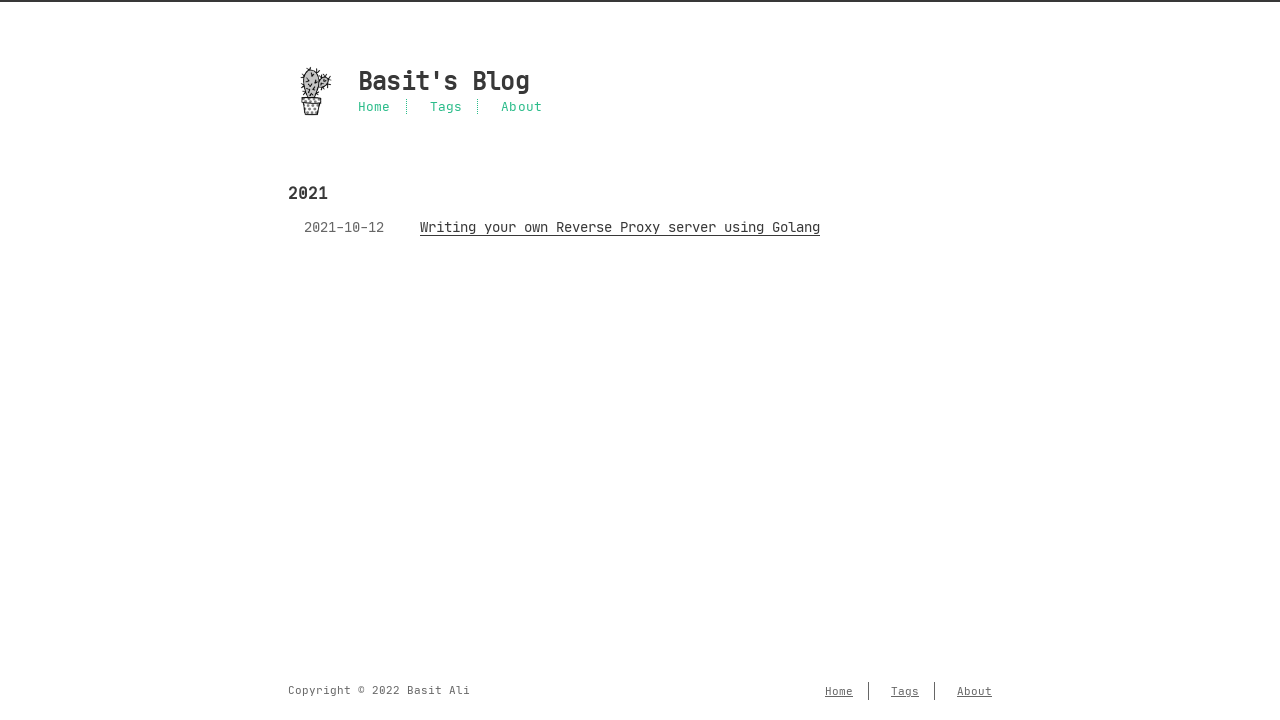

--- FILE ---
content_type: text/html; charset=utf-8
request_url: https://blog.rjbasitali.com/tags/reverse-proxy/
body_size: 1013
content:
<!DOCTYPE html>
<html lang="en-us">
<head>
  <link rel="preload" href="/lib/font-awesome/webfonts/fa-brands-400.woff2" as="font" type="font/woff2" crossorigin="anonymous">
  <link rel="preload" href="/lib/font-awesome/webfonts/fa-regular-400.woff2" as="font" type="font/woff2" crossorigin="anonymous">
  <link rel="preload" href="/lib/font-awesome/webfonts/fa-solid-900.woff2" as="font" type="font/woff2" crossorigin="anonymous">
  <link rel="preload" href="/lib/JetBrainsMono/web/woff2/JetBrainsMono-Regular.woff2" as="font" type="font/woff2" crossorigin="anonymous">
  <script type="text/javascript" src="https://latest.cactus.chat/cactus.js"></script>
  <link rel="stylesheet" href="https://latest.cactus.chat/style.css" type="text/css">
  <meta charset="utf-8">
  <meta http-equiv="X-UA-Compatible" content="IE=edge">
  <title>Basit&#39;s Blog</title>
  <link rel = 'canonical' href = 'https://blog.rjbasitali.com/tags/reverse-proxy/'>
  
  <meta name="viewport" content="width=device-width, initial-scale=1">
  <meta name="robots" content="all,follow">
  <meta name="googlebot" content="index,follow,snippet,archive">
  <meta property="og:title" content="reverse-proxy" />
<meta property="og:description" content="" />
<meta property="og:type" content="website" />
<meta property="og:url" content="https://blog.rjbasitali.com/tags/reverse-proxy/" />


  <meta name="twitter:card" content="summary"/>
<meta name="twitter:title" content="reverse-proxy"/>
<meta name="twitter:description" content=""/>

  
  
    
  
  
  <link rel="stylesheet" href="https://blog.rjbasitali.com/css/styles.94f653e9e151e28067a7c5dbbc4600cbd5a3c721e79faaf971e523c40f3b249b8e4f20bb57810dfffa8d559ca5c140fd56eb4cd9c0853113ad08e66afdb08bdd.css" integrity="sha512-lPZT6eFR4oBnp8XbvEYAy9WjxyHnn6r5ceUjxA87JJuOTyC7V4EN//qNVZylwUD9VutM2cCFMROtCOZq/bCL3Q=="> 

  
  
  
    <!--[if lt IE 9]>
      <script src="https://oss.maxcdn.com/html5shiv/3.7.2/html5shiv.min.js"></script>
      <script src="https://oss.maxcdn.com/respond/1.4.2/respond.min.js"></script>
    <![endif]-->
  

  
<link rel="icon" type="image/png" href="https://blog.rjbasitali.com/images/favicon.ico" />

  
  
    <link href="https://blog.rjbasitali.com/tags/reverse-proxy/index.xml" rel="alternate" type="application/rss+xml" title="Basit's Blog" />
  
  
  
  
    
<script async src="https://www.googletagmanager.com/gtag/js?id=G-N33SDFP4VQ"></script>
<script>
  window.dataLayer = window.dataLayer || [];
  function gtag(){dataLayer.push(arguments);}
  gtag('js', new Date());

  gtag('config', 'G-N33SDFP4VQ');
</script>
  
  
</head>

<body class="max-width mx-auto px3 ltr">
  <div class="content index py4">

    <header id="header">
  <a href="https://blog.rjbasitali.com">
  
    <div id="logo" style="background-image: url(https://blog.rjbasitali.com/images/logo.png)"></div>
  
  <div id="title">
    <h1>Basit&#39;s Blog</h1>
  </div>
  </a>
  <div id="nav">
    <ul>
      <li class="icon">
        <a href="#" aria-label="Menu"><i class="fas fa-bars fa-2x" aria-hidden="true"></i></a>
      </li>
      
        <li><a href="/">Home</a></li>
      
        <li><a href="/tags">Tags</a></li>
      
        <li><a href="/about">About</a></li>
      
    </ul>
  </div>
</header>



    
<div id="archive">
  <ul class="post-list">

  
  

  
    
    
    
    <h2>2021</h2>
    
    <li class="post-item">
      <div class="meta">
        <time datetime="2021-10-12 22:05:04 &#43;0500 PKT" itemprop="datePublished">2021-10-12</time>
      </div>
      <span>    
        <a class="" href="https://blog.rjbasitali.com/posts/writing-your-own-reverse-proxy-using-golang/"> Writing your own Reverse Proxy server using Golang </a>
      </span>
    </li>
    
  </ul>
  
    


  
</div>


    <footer id="footer">
  <div class="footer-left">
    Copyright  &copy; 2022  Basit Ali 
  </div>
  <div class="footer-right">
    <nav>
      <ul>
         
        <li><a href="/">Home</a></li>
         
        <li><a href="/tags">Tags</a></li>
         
        <li><a href="/about">About</a></li>
        
      </ul>
    </nav>
  </div>
</footer>


  </div>
</body>

<link rel="stylesheet" href=/lib/font-awesome/css/all.min.css>
<script src=/lib/jquery/jquery.min.js></script>
<script src=/js/main.js></script>
</html>
